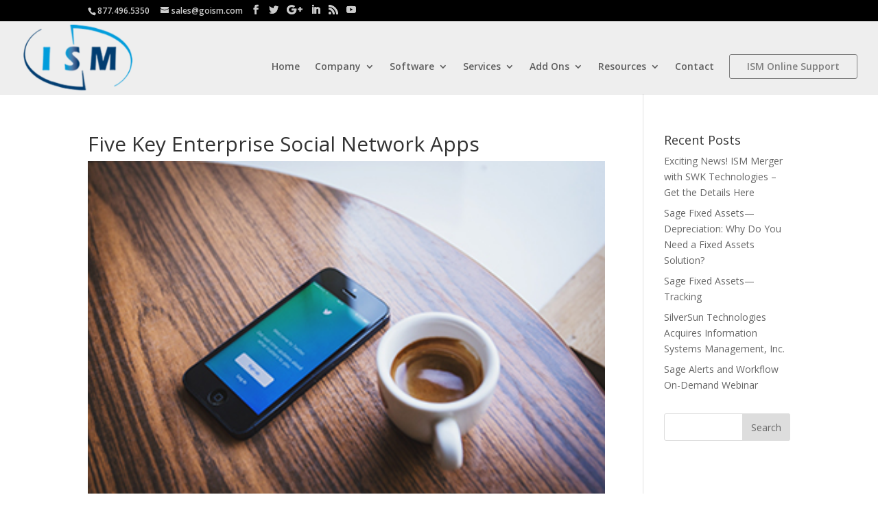

--- FILE ---
content_type: text/html; charset=UTF-8
request_url: https://goism.com/five-key-enterprise-social-network-apps/
body_size: 14315
content:
<!DOCTYPE html><html
lang="en-US"><head><meta
charset="UTF-8" /><meta
http-equiv="X-UA-Compatible" content="IE=edge"><link
rel="pingback" href="https://goism.com/xmlrpc.php" /> <script type="text/javascript">document.documentElement.className='js';</script> <script>var et_site_url='https://goism.com';var et_post_id='795';function et_core_page_resource_fallback(a,b){"undefined"===typeof b&&(b=a.sheet.cssRules&&0===a.sheet.cssRules.length);b&&(a.onerror=null,a.onload=null,a.href?a.href=et_site_url+"/?et_core_page_resource="+a.id+et_post_id:a.src&&(a.src=et_site_url+"/?et_core_page_resource="+a.id+et_post_id))}</script><meta
name='robots' content='index, follow, max-image-preview:large, max-snippet:-1, max-video-preview:-1' /><style>img:is([sizes="auto" i], [sizes^="auto," i]){contain-intrinsic-size:3000px 1500px}</style><title>Key Enterprise Social Network Apps</title><meta
name="description" content="Learn about Five Key Enterprise Social Network Apps. Discover how they have transformed the business landscape and bring opportunities." /><link
rel="canonical" href="https://goism.com/five-key-enterprise-social-network-apps/" /><meta
property="og:locale" content="en_US" /><meta
property="og:type" content="article" /><meta
property="og:title" content="Key Enterprise Social Network Apps" /><meta
property="og:description" content="Learn about Five Key Enterprise Social Network Apps. Discover how they have transformed the business landscape and bring opportunities." /><meta
property="og:url" content="https://goism.com/five-key-enterprise-social-network-apps/" /><meta
property="og:site_name" content="GoISM - Business Software Sized for Your Business" /><meta
property="article:publisher" content="https://www.facebook.com/GoISMerp/" /><meta
property="article:published_time" content="2015-07-07T19:22:37+00:00" /><meta
property="article:modified_time" content="2016-07-06T20:22:07+00:00" /><meta
property="og:image" content="https://goism.com/wp-content/uploads/2015/07/Key-Enterprise-Social-Network-Apps.jpg" /><meta
property="og:image:width" content="360" /><meta
property="og:image:height" content="240" /><meta
property="og:image:type" content="image/jpeg" /><meta
name="author" content="admin" /><meta
name="twitter:card" content="summary_large_image" /><meta
name="twitter:creator" content="@goism" /><meta
name="twitter:site" content="@goism" /><meta
name="twitter:label1" content="Written by" /><meta
name="twitter:data1" content="admin" /> <script type="application/ld+json" class="yoast-schema-graph">{"@context":"https://schema.org","@graph":[{"@type":"WebPage","@id":"https://goism.com/five-key-enterprise-social-network-apps/","url":"https://goism.com/five-key-enterprise-social-network-apps/","name":"Key Enterprise Social Network Apps","isPartOf":{"@id":"https://goism.com/#website"},"primaryImageOfPage":{"@id":"https://goism.com/five-key-enterprise-social-network-apps/#primaryimage"},"image":{"@id":"https://goism.com/five-key-enterprise-social-network-apps/#primaryimage"},"thumbnailUrl":"https://goism.com/wp-content/uploads/2015/07/Key-Enterprise-Social-Network-Apps.jpg","datePublished":"2015-07-07T19:22:37+00:00","dateModified":"2016-07-06T20:22:07+00:00","author":{"@id":"https://goism.com/#/schema/person/d4ea5275fe6cdb7fbd7d7f68ba3f7ebb"},"description":"Learn about Five Key Enterprise Social Network Apps. Discover how they have transformed the business landscape and bring opportunities.","breadcrumb":{"@id":"https://goism.com/five-key-enterprise-social-network-apps/#breadcrumb"},"inLanguage":"en-US","potentialAction":[{"@type":"ReadAction","target":["https://goism.com/five-key-enterprise-social-network-apps/"]}]},{"@type":"ImageObject","inLanguage":"en-US","@id":"https://goism.com/five-key-enterprise-social-network-apps/#primaryimage","url":"https://goism.com/wp-content/uploads/2015/07/Key-Enterprise-Social-Network-Apps.jpg","contentUrl":"https://goism.com/wp-content/uploads/2015/07/Key-Enterprise-Social-Network-Apps.jpg","width":360,"height":240,"caption":"Key Enterprise Social Network Apps"},{"@type":"BreadcrumbList","@id":"https://goism.com/five-key-enterprise-social-network-apps/#breadcrumb","itemListElement":[{"@type":"ListItem","position":1,"name":"Home","item":"https://goism.com/"},{"@type":"ListItem","position":2,"name":"Five Key Enterprise Social Network Apps"}]},{"@type":"WebSite","@id":"https://goism.com/#website","url":"https://goism.com/","name":"GoISM - Business Software Sized for Your Business","description":"Your Partner in Success","potentialAction":[{"@type":"SearchAction","target":{"@type":"EntryPoint","urlTemplate":"https://goism.com/?s={search_term_string}"},"query-input":"required name=search_term_string"}],"inLanguage":"en-US"},{"@type":"Person","@id":"https://goism.com/#/schema/person/d4ea5275fe6cdb7fbd7d7f68ba3f7ebb","name":"admin","image":{"@type":"ImageObject","inLanguage":"en-US","@id":"https://goism.com/#/schema/person/image/","url":"https://secure.gravatar.com/avatar/?s=96&r=pg","contentUrl":"https://secure.gravatar.com/avatar/?s=96&r=pg","caption":"admin"},"url":"https://goism.com/author/admin/"}]}</script> <link
rel='dns-prefetch' href='//platform-api.sharethis.com' /><link
rel='dns-prefetch' href='//fonts.googleapis.com' /><link
rel="alternate" type="application/rss+xml" title="GoISM - Business Software Sized for Your Business &raquo; Feed" href="https://goism.com/feed/" /><link
rel="alternate" type="application/rss+xml" title="GoISM - Business Software Sized for Your Business &raquo; Comments Feed" href="https://goism.com/comments/feed/" /><link
rel="alternate" type="text/calendar" title="GoISM - Business Software Sized for Your Business &raquo; iCal Feed" href="https://goism.com/events/?ical=1" /><link
rel="alternate" type="application/rss+xml" title="GoISM - Business Software Sized for Your Business &raquo; Five Key Enterprise Social Network Apps Comments Feed" href="https://goism.com/five-key-enterprise-social-network-apps/feed/" /> <script type="text/javascript">window._wpemojiSettings={"baseUrl":"https:\/\/s.w.org\/images\/core\/emoji\/16.0.1\/72x72\/","ext":".png","svgUrl":"https:\/\/s.w.org\/images\/core\/emoji\/16.0.1\/svg\/","svgExt":".svg","source":{"concatemoji":"https:\/\/goism.com\/wp-includes\/js\/wp-emoji-release.min.js?ver=6.8.3"}};
/*! This file is auto-generated */
!function(s,n){var o,i,e;function c(e){try{var t={supportTests:e,timestamp:(new Date).valueOf()};sessionStorage.setItem(o,JSON.stringify(t))}catch(e){}}function p(e,t,n){e.clearRect(0,0,e.canvas.width,e.canvas.height),e.fillText(t,0,0);var t=new Uint32Array(e.getImageData(0,0,e.canvas.width,e.canvas.height).data),a=(e.clearRect(0,0,e.canvas.width,e.canvas.height),e.fillText(n,0,0),new Uint32Array(e.getImageData(0,0,e.canvas.width,e.canvas.height).data));return t.every(function(e,t){return e===a[t]})}function u(e,t){e.clearRect(0,0,e.canvas.width,e.canvas.height),e.fillText(t,0,0);for(var n=e.getImageData(16,16,1,1),a=0;a<n.data.length;a++)if(0!==n.data[a])return!1;return!0}function f(e,t,n,a){switch(t){case"flag":return n(e,"\ud83c\udff3\ufe0f\u200d\u26a7\ufe0f","\ud83c\udff3\ufe0f\u200b\u26a7\ufe0f")?!1:!n(e,"\ud83c\udde8\ud83c\uddf6","\ud83c\udde8\u200b\ud83c\uddf6")&&!n(e,"\ud83c\udff4\udb40\udc67\udb40\udc62\udb40\udc65\udb40\udc6e\udb40\udc67\udb40\udc7f","\ud83c\udff4\u200b\udb40\udc67\u200b\udb40\udc62\u200b\udb40\udc65\u200b\udb40\udc6e\u200b\udb40\udc67\u200b\udb40\udc7f");case"emoji":return!a(e,"\ud83e\udedf")}return!1}function g(e,t,n,a){var r="undefined"!=typeof WorkerGlobalScope&&self instanceof WorkerGlobalScope?new OffscreenCanvas(300,150):s.createElement("canvas"),o=r.getContext("2d",{willReadFrequently:!0}),i=(o.textBaseline="top",o.font="600 32px Arial",{});return e.forEach(function(e){i[e]=t(o,e,n,a)}),i}function t(e){var t=s.createElement("script");t.src=e,t.defer=!0,s.head.appendChild(t)}"undefined"!=typeof Promise&&(o="wpEmojiSettingsSupports",i=["flag","emoji"],n.supports={everything:!0,everythingExceptFlag:!0},e=new Promise(function(e){s.addEventListener("DOMContentLoaded",e,{once:!0})}),new Promise(function(t){var n=function(){try{var e=JSON.parse(sessionStorage.getItem(o));if("object"==typeof e&&"number"==typeof e.timestamp&&(new Date).valueOf()<e.timestamp+604800&&"object"==typeof e.supportTests)return e.supportTests}catch(e){}return null}();if(!n){if("undefined"!=typeof Worker&&"undefined"!=typeof OffscreenCanvas&&"undefined"!=typeof URL&&URL.createObjectURL&&"undefined"!=typeof Blob)try{var e="postMessage("+g.toString()+"("+[JSON.stringify(i),f.toString(),p.toString(),u.toString()].join(",")+"));",a=new Blob([e],{type:"text/javascript"}),r=new Worker(URL.createObjectURL(a),{name:"wpTestEmojiSupports"});return void(r.onmessage=function(e){c(n=e.data),r.terminate(),t(n)})}catch(e){}c(n=g(i,f,p,u))}t(n)}).then(function(e){for(var t in e)n.supports[t]=e[t],n.supports.everything=n.supports.everything&&n.supports[t],"flag"!==t&&(n.supports.everythingExceptFlag=n.supports.everythingExceptFlag&&n.supports[t]);n.supports.everythingExceptFlag=n.supports.everythingExceptFlag&&!n.supports.flag,n.DOMReady=!1,n.readyCallback=function(){n.DOMReady=!0}}).then(function(){return e}).then(function(){var e;n.supports.everything||(n.readyCallback(),(e=n.source||{}).concatemoji?t(e.concatemoji):e.wpemoji&&e.twemoji&&(t(e.twemoji),t(e.wpemoji)))}))}((window,document),window._wpemojiSettings);</script> <meta
content="Divi-child v.1.0.0" name="generator"/><style id='wp-emoji-styles-inline-css' type='text/css'>img.wp-smiley,img.emoji{display:inline !important;border:none !important;box-shadow:none !important;height:1em !important;width:1em !important;margin:0
0.07em !important;vertical-align:-0.1em !important;background:none !important;padding:0
!important}</style><link
rel='stylesheet' id='wp-block-library-css' href='https://goism.com/wp-includes/css/dist/block-library/style.min.css?ver=6.8.3' type='text/css' media='all' /><style id='classic-theme-styles-inline-css' type='text/css'>
/*! This file is auto-generated */
.wp-block-button__link{color:#fff;background-color:#32373c;border-radius:9999px;box-shadow:none;text-decoration:none;padding:calc(.667em + 2px) calc(1.333em+2px);font-size:1.125em}.wp-block-file__button{background:#32373c;color:#fff;text-decoration:none}</style><style id='global-styles-inline-css' type='text/css'>:root{--wp--preset--aspect-ratio--square:1;--wp--preset--aspect-ratio--4-3:4/3;--wp--preset--aspect-ratio--3-4:3/4;--wp--preset--aspect-ratio--3-2:3/2;--wp--preset--aspect-ratio--2-3:2/3;--wp--preset--aspect-ratio--16-9:16/9;--wp--preset--aspect-ratio--9-16:9/16;--wp--preset--color--black:#000;--wp--preset--color--cyan-bluish-gray:#abb8c3;--wp--preset--color--white:#fff;--wp--preset--color--pale-pink:#f78da7;--wp--preset--color--vivid-red:#cf2e2e;--wp--preset--color--luminous-vivid-orange:#ff6900;--wp--preset--color--luminous-vivid-amber:#fcb900;--wp--preset--color--light-green-cyan:#7bdcb5;--wp--preset--color--vivid-green-cyan:#00d084;--wp--preset--color--pale-cyan-blue:#8ed1fc;--wp--preset--color--vivid-cyan-blue:#0693e3;--wp--preset--color--vivid-purple:#9b51e0;--wp--preset--gradient--vivid-cyan-blue-to-vivid-purple:linear-gradient(135deg,rgba(6,147,227,1) 0%,rgb(155,81,224) 100%);--wp--preset--gradient--light-green-cyan-to-vivid-green-cyan:linear-gradient(135deg,rgb(122,220,180) 0%,rgb(0,208,130) 100%);--wp--preset--gradient--luminous-vivid-amber-to-luminous-vivid-orange:linear-gradient(135deg,rgba(252,185,0,1) 0%,rgba(255,105,0,1) 100%);--wp--preset--gradient--luminous-vivid-orange-to-vivid-red:linear-gradient(135deg,rgba(255,105,0,1) 0%,rgb(207,46,46) 100%);--wp--preset--gradient--very-light-gray-to-cyan-bluish-gray:linear-gradient(135deg,rgb(238,238,238) 0%,rgb(169,184,195) 100%);--wp--preset--gradient--cool-to-warm-spectrum:linear-gradient(135deg,rgb(74,234,220) 0%,rgb(151,120,209) 20%,rgb(207,42,186) 40%,rgb(238,44,130) 60%,rgb(251,105,98) 80%,rgb(254,248,76) 100%);--wp--preset--gradient--blush-light-purple:linear-gradient(135deg,rgb(255,206,236) 0%,rgb(152,150,240) 100%);--wp--preset--gradient--blush-bordeaux:linear-gradient(135deg,rgb(254,205,165) 0%,rgb(254,45,45) 50%,rgb(107,0,62) 100%);--wp--preset--gradient--luminous-dusk:linear-gradient(135deg,rgb(255,203,112) 0%,rgb(199,81,192) 50%,rgb(65,88,208) 100%);--wp--preset--gradient--pale-ocean:linear-gradient(135deg,rgb(255,245,203) 0%,rgb(182,227,212) 50%,rgb(51,167,181) 100%);--wp--preset--gradient--electric-grass:linear-gradient(135deg,rgb(202,248,128) 0%,rgb(113,206,126) 100%);--wp--preset--gradient--midnight:linear-gradient(135deg,rgb(2,3,129) 0%,rgb(40,116,252) 100%);--wp--preset--font-size--small:13px;--wp--preset--font-size--medium:20px;--wp--preset--font-size--large:36px;--wp--preset--font-size--x-large:42px;--wp--preset--spacing--20:0.44rem;--wp--preset--spacing--30:0.67rem;--wp--preset--spacing--40:1rem;--wp--preset--spacing--50:1.5rem;--wp--preset--spacing--60:2.25rem;--wp--preset--spacing--70:3.38rem;--wp--preset--spacing--80:5.06rem;--wp--preset--shadow--natural:6px 6px 9px rgba(0, 0, 0, 0.2);--wp--preset--shadow--deep:12px 12px 50px rgba(0, 0, 0, 0.4);--wp--preset--shadow--sharp:6px 6px 0px rgba(0, 0, 0, 0.2);--wp--preset--shadow--outlined:6px 6px 0px -3px rgba(255, 255, 255, 1), 6px 6px rgba(0, 0, 0, 1);--wp--preset--shadow--crisp:6px 6px 0px rgba(0,0,0,1)}:where(.is-layout-flex){gap:0.5em}:where(.is-layout-grid){gap:0.5em}body .is-layout-flex{display:flex}.is-layout-flex{flex-wrap:wrap;align-items:center}.is-layout-flex>:is(*,div){margin:0}body .is-layout-grid{display:grid}.is-layout-grid>:is(*,div){margin:0}:where(.wp-block-columns.is-layout-flex){gap:2em}:where(.wp-block-columns.is-layout-grid){gap:2em}:where(.wp-block-post-template.is-layout-flex){gap:1.25em}:where(.wp-block-post-template.is-layout-grid){gap:1.25em}.has-black-color{color:var(--wp--preset--color--black) !important}.has-cyan-bluish-gray-color{color:var(--wp--preset--color--cyan-bluish-gray) !important}.has-white-color{color:var(--wp--preset--color--white) !important}.has-pale-pink-color{color:var(--wp--preset--color--pale-pink) !important}.has-vivid-red-color{color:var(--wp--preset--color--vivid-red) !important}.has-luminous-vivid-orange-color{color:var(--wp--preset--color--luminous-vivid-orange) !important}.has-luminous-vivid-amber-color{color:var(--wp--preset--color--luminous-vivid-amber) !important}.has-light-green-cyan-color{color:var(--wp--preset--color--light-green-cyan) !important}.has-vivid-green-cyan-color{color:var(--wp--preset--color--vivid-green-cyan) !important}.has-pale-cyan-blue-color{color:var(--wp--preset--color--pale-cyan-blue) !important}.has-vivid-cyan-blue-color{color:var(--wp--preset--color--vivid-cyan-blue) !important}.has-vivid-purple-color{color:var(--wp--preset--color--vivid-purple) !important}.has-black-background-color{background-color:var(--wp--preset--color--black) !important}.has-cyan-bluish-gray-background-color{background-color:var(--wp--preset--color--cyan-bluish-gray) !important}.has-white-background-color{background-color:var(--wp--preset--color--white) !important}.has-pale-pink-background-color{background-color:var(--wp--preset--color--pale-pink) !important}.has-vivid-red-background-color{background-color:var(--wp--preset--color--vivid-red) !important}.has-luminous-vivid-orange-background-color{background-color:var(--wp--preset--color--luminous-vivid-orange) !important}.has-luminous-vivid-amber-background-color{background-color:var(--wp--preset--color--luminous-vivid-amber) !important}.has-light-green-cyan-background-color{background-color:var(--wp--preset--color--light-green-cyan) !important}.has-vivid-green-cyan-background-color{background-color:var(--wp--preset--color--vivid-green-cyan) !important}.has-pale-cyan-blue-background-color{background-color:var(--wp--preset--color--pale-cyan-blue) !important}.has-vivid-cyan-blue-background-color{background-color:var(--wp--preset--color--vivid-cyan-blue) !important}.has-vivid-purple-background-color{background-color:var(--wp--preset--color--vivid-purple) !important}.has-black-border-color{border-color:var(--wp--preset--color--black) !important}.has-cyan-bluish-gray-border-color{border-color:var(--wp--preset--color--cyan-bluish-gray) !important}.has-white-border-color{border-color:var(--wp--preset--color--white) !important}.has-pale-pink-border-color{border-color:var(--wp--preset--color--pale-pink) !important}.has-vivid-red-border-color{border-color:var(--wp--preset--color--vivid-red) !important}.has-luminous-vivid-orange-border-color{border-color:var(--wp--preset--color--luminous-vivid-orange) !important}.has-luminous-vivid-amber-border-color{border-color:var(--wp--preset--color--luminous-vivid-amber) !important}.has-light-green-cyan-border-color{border-color:var(--wp--preset--color--light-green-cyan) !important}.has-vivid-green-cyan-border-color{border-color:var(--wp--preset--color--vivid-green-cyan) !important}.has-pale-cyan-blue-border-color{border-color:var(--wp--preset--color--pale-cyan-blue) !important}.has-vivid-cyan-blue-border-color{border-color:var(--wp--preset--color--vivid-cyan-blue) !important}.has-vivid-purple-border-color{border-color:var(--wp--preset--color--vivid-purple) !important}.has-vivid-cyan-blue-to-vivid-purple-gradient-background{background:var(--wp--preset--gradient--vivid-cyan-blue-to-vivid-purple) !important}.has-light-green-cyan-to-vivid-green-cyan-gradient-background{background:var(--wp--preset--gradient--light-green-cyan-to-vivid-green-cyan) !important}.has-luminous-vivid-amber-to-luminous-vivid-orange-gradient-background{background:var(--wp--preset--gradient--luminous-vivid-amber-to-luminous-vivid-orange) !important}.has-luminous-vivid-orange-to-vivid-red-gradient-background{background:var(--wp--preset--gradient--luminous-vivid-orange-to-vivid-red) !important}.has-very-light-gray-to-cyan-bluish-gray-gradient-background{background:var(--wp--preset--gradient--very-light-gray-to-cyan-bluish-gray) !important}.has-cool-to-warm-spectrum-gradient-background{background:var(--wp--preset--gradient--cool-to-warm-spectrum) !important}.has-blush-light-purple-gradient-background{background:var(--wp--preset--gradient--blush-light-purple) !important}.has-blush-bordeaux-gradient-background{background:var(--wp--preset--gradient--blush-bordeaux) !important}.has-luminous-dusk-gradient-background{background:var(--wp--preset--gradient--luminous-dusk) !important}.has-pale-ocean-gradient-background{background:var(--wp--preset--gradient--pale-ocean) !important}.has-electric-grass-gradient-background{background:var(--wp--preset--gradient--electric-grass) !important}.has-midnight-gradient-background{background:var(--wp--preset--gradient--midnight) !important}.has-small-font-size{font-size:var(--wp--preset--font-size--small) !important}.has-medium-font-size{font-size:var(--wp--preset--font-size--medium) !important}.has-large-font-size{font-size:var(--wp--preset--font-size--large) !important}.has-x-large-font-size{font-size:var(--wp--preset--font-size--x-large) !important}:where(.wp-block-post-template.is-layout-flex){gap:1.25em}:where(.wp-block-post-template.is-layout-grid){gap:1.25em}:where(.wp-block-columns.is-layout-flex){gap:2em}:where(.wp-block-columns.is-layout-grid){gap:2em}:root :where(.wp-block-pullquote){font-size:1.5em;line-height:1.6}</style><link
rel='stylesheet' id='ctf_styles-css' href='https://goism.com/wp-content/plugins/custom-twitter-feeds/css/ctf-styles.min.css?ver=2.0.7' type='text/css' media='all' /><link
rel='stylesheet' id='parent-style-css' href='https://goism.com/wp-content/themes/Divi/style.css?ver=6.8.3' type='text/css' media='all' /><link
rel='stylesheet' id='child-style-css' href='https://goism.com/wp-content/themes/Divi-child/style.css?ver=1.0.0' type='text/css' media='all' /><link
rel='stylesheet' id='divi-fonts-css' href='https://fonts.googleapis.com/css?family=Open+Sans:300italic,400italic,600italic,700italic,800italic,400,300,600,700,800&#038;subset=latin,latin-ext' type='text/css' media='all' /><link
rel='stylesheet' id='divi-style-css' href='https://goism.com/wp-content/themes/Divi-child/style.css?ver=4.0.3' type='text/css' media='all' /><link
rel='stylesheet' id='dashicons-css' href='https://goism.com/wp-includes/css/dashicons.min.css?ver=6.8.3' type='text/css' media='all' /> <script type="text/javascript" src="https://goism.com/wp-includes/js/jquery/jquery.min.js?ver=3.7.1" id="jquery-core-js"></script> <script type="text/javascript" src="https://goism.com/wp-includes/js/jquery/jquery-migrate.min.js?ver=3.4.1" id="jquery-migrate-js"></script> <script type="text/javascript" src="//platform-api.sharethis.com/js/sharethis.js#source=googleanalytics-wordpress#product=ga&amp;property=609bcc33700a9f0012979c33" id="googleanalytics-platform-sharethis-js"></script> <link
rel="https://api.w.org/" href="https://goism.com/wp-json/" /><link
rel="alternate" title="JSON" type="application/json" href="https://goism.com/wp-json/wp/v2/posts/795" /><link
rel="EditURI" type="application/rsd+xml" title="RSD" href="https://goism.com/xmlrpc.php?rsd" /><link
rel='shortlink' href='https://goism.com/?p=795' /><link
rel="alternate" title="oEmbed (JSON)" type="application/json+oembed" href="https://goism.com/wp-json/oembed/1.0/embed?url=https%3A%2F%2Fgoism.com%2Ffive-key-enterprise-social-network-apps%2F" /><link
rel="alternate" title="oEmbed (XML)" type="text/xml+oembed" href="https://goism.com/wp-json/oembed/1.0/embed?url=https%3A%2F%2Fgoism.com%2Ffive-key-enterprise-social-network-apps%2F&#038;format=xml" /><meta
name="tec-api-version" content="v1"><meta
name="tec-api-origin" content="https://goism.com"><link
rel="alternate" href="https://goism.com/wp-json/tribe/events/v1/" /><meta
name="viewport" content="width=device-width, initial-scale=1.0, maximum-scale=1.0, user-scalable=0" /><meta
name="msvalidate.01" content="B499123853792494E82DCBE89E796F52"> <script>jQuery(function($){$('.et_pb_slide_description > .et_pb_slide_content:first-child').each(function(){if($.trim($(this).text())==''&&$(this).children().length==0){$(this).hide();}});});</script> <script>jQuery(function($){$(".et_pb_more_button").wrap('<div class="et_pb_more_button_wrap"></div>');});</script> <a
href="http://www.mindmatrix.net" title="Marketing Automation" onclick="window.open(this.href);return(false);"><script type='text/javascript' src='https://datto-content.amp.vg/track/uh23r8vzrm0a/payload.js' async></script></a><link
rel="icon" href="https://goism.com/wp-content/uploads/2016/01/cropped-ISM-logo-512px-32x32.png" sizes="32x32" /><link
rel="icon" href="https://goism.com/wp-content/uploads/2016/01/cropped-ISM-logo-512px-192x192.png" sizes="192x192" /><link
rel="apple-touch-icon" href="https://goism.com/wp-content/uploads/2016/01/cropped-ISM-logo-512px-180x180.png" /><meta
name="msapplication-TileImage" content="https://goism.com/wp-content/uploads/2016/01/cropped-ISM-logo-512px-270x270.png" /><link
rel="stylesheet" id="et-divi-customizer-global-cached-inline-styles" href="https://goism.com/wp-content/cache/et/global/et-divi-customizer-global-176692177203.min.css" onerror="et_core_page_resource_fallback(this, true)" onload="et_core_page_resource_fallback(this)" /> <script type='text/javascript' src='https://goism.com/wp-content/plugins/wp-spamshield/js/jscripts.php'></script> </head><body data-rsssl=1
class="wp-singular post-template-default single single-post postid-795 single-format-standard wp-theme-Divi wp-child-theme-Divi-child tribe-no-js page-template-divi-child et_pb_button_helper_class et_fullwidth_nav et_fixed_nav et_show_nav et_secondary_nav_enabled et_secondary_nav_two_panels et_primary_nav_dropdown_animation_fade et_secondary_nav_dropdown_animation_fade et_header_style_left et_pb_footer_columns3 et_cover_background et_pb_gutter osx et_pb_gutters3 et_right_sidebar et_divi_theme et-db et_minified_js et_minified_css"><div
id="page-container"><div
id="top-header"><div
class="container clearfix"><div
id="et-info">
<span
id="et-info-phone">877.496.5350</span>
<a
href="mailto:sales@goism.com"><span
id="et-info-email">sales@goism.com</span></a><ul
class="et-social-icons"><li
class="et-social-icon et-social-facebook">
<a
href="https://www.facebook.com/GoISMerp/" class="icon">
<span>Facebook</span>
</a></li><li
class="et-social-icon et-social-twitter">
<a
href="https://twitter.com/#!/goism" class="icon">
<span>Twitter</span>
</a></li><li
class="et-social-icon et-social-google-plus">
<a
href="https://plus.google.com/b/114623744556174206300/114623744556174206300/about" class="icon">
<span>Google</span>
</a></li><li
class="et-social-icon et-social-linkedin">
<a
href="http://www.linkedin.com/company/59536?trk=tyah" class="icon">
<span>LinkedIn</span>
</a></li><li
class="et-social-icon et-social-rss">
<a
href="http://feeds.feedburner.com/goism/HIGz" class="icon">
<span>RSS</span>
</a></li><li
class="et-social-icon et-social-youtube">
<a
href="http://www.youtube.com/user/InfoSystemsMgnt" class="icon">
<span>LinkedIn</span>
</a></li></ul></div><div
id="et-secondary-menu"><div
class="et_duplicate_social_icons"><ul
class="et-social-icons"><li
class="et-social-icon et-social-facebook">
<a
href="https://www.facebook.com/GoISMerp/" class="icon">
<span>Facebook</span>
</a></li><li
class="et-social-icon et-social-twitter">
<a
href="https://twitter.com/#!/goism" class="icon">
<span>Twitter</span>
</a></li><li
class="et-social-icon et-social-google-plus">
<a
href="https://plus.google.com/b/114623744556174206300/114623744556174206300/about" class="icon">
<span>Google</span>
</a></li><li
class="et-social-icon et-social-linkedin">
<a
href="http://www.linkedin.com/company/59536?trk=tyah" class="icon">
<span>LinkedIn</span>
</a></li><li
class="et-social-icon et-social-rss">
<a
href="http://feeds.feedburner.com/goism/HIGz" class="icon">
<span>RSS</span>
</a></li><li
class="et-social-icon et-social-youtube">
<a
href="http://www.youtube.com/user/InfoSystemsMgnt" class="icon">
<span>LinkedIn</span>
</a></li></ul></div></div></div></div>
<header
id="main-header" data-height-onload="66"><div
class="container clearfix et_menu_container"><div
class="logo_container">
<span
class="logo_helper"></span>
<a
href="https://goism.com/">
<img
src="/wp-content/uploads/2016/01/ISM-logo.png" alt="GoISM - Business Software Sized for Your Business" id="logo" data-height-percentage="90" />
</a></div><div
id="et-top-navigation" data-height="66" data-fixed-height="40">
<nav
id="top-menu-nav"><ul
id="top-menu" class="nav"><li
id="menu-item-46" class="menu-item menu-item-type-post_type menu-item-object-page menu-item-home menu-item-46"><a
href="https://goism.com/" title="GoISM &#8211; ERP, CRM, HRMS, BI and Business Software">Home</a></li><li
id="menu-item-113" class="menu-item menu-item-type-post_type menu-item-object-page menu-item-has-children menu-item-113"><a
href="https://goism.com/company/" title="ERP CRM HRMS Business Software Company">Company</a><ul
class="sub-menu"><li
id="menu-item-114" class="menu-item menu-item-type-post_type menu-item-object-page menu-item-114"><a
href="https://goism.com/company/" title="About ERP CRM HRMS BI Business Software Company">About ISM</a></li><li
id="menu-item-346" class="menu-item menu-item-type-post_type menu-item-object-page menu-item-346"><a
href="https://goism.com/awards/" title="Award Winning ERP CRM HRMS Reseller">Recognition</a></li><li
id="menu-item-354" class="menu-item menu-item-type-post_type menu-item-object-page menu-item-354"><a
href="https://goism.com/affiliations/" title="ASBA ITA SLAAA Affiliated Business Software Reseller">Affiliations</a></li><li
id="menu-item-357" class="menu-item menu-item-type-post_type menu-item-object-page menu-item-357"><a
href="https://goism.com/join/" title="Employment Opportunities and Open Positions">Join Us</a></li></ul></li><li
id="menu-item-177" class="menu-item menu-item-type-post_type menu-item-object-page menu-item-has-children menu-item-177"><a
href="https://goism.com/software/" title="ERP, CRM and Hosting Software">Software</a><ul
class="sub-menu"><li
id="menu-item-179" class="menu-item menu-item-type-post_type menu-item-object-page menu-item-179"><a
href="https://goism.com/software/" title="Business Software Solutions">Software Solutions</a></li><li
id="menu-item-1095" class="menu-item menu-item-type-post_type menu-item-object-page menu-item-has-children menu-item-1095"><a
href="https://goism.com/erp-software-solutions/" title="Sage ERP X3, Acumatica, Sage 100 ERP">ERP Software</a><ul
class="sub-menu"><li
id="menu-item-1119" class="menu-item menu-item-type-post_type menu-item-object-page menu-item-1119"><a
href="https://goism.com/acumatica/" title="Acumatica Cloud ERP">Acumatica ERP</a></li><li
id="menu-item-1939" class="menu-item menu-item-type-post_type menu-item-object-page menu-item-1939"><a
href="https://goism.com/quickbooks/">QuickBooks</a></li><li
id="menu-item-1118" class="menu-item menu-item-type-post_type menu-item-object-page menu-item-has-children menu-item-1118"><a
href="https://goism.com/sage-100/" title="Sage 100">Sage 100 ERP</a><ul
class="sub-menu"><li
id="menu-item-2432" class="menu-item menu-item-type-post_type menu-item-object-page menu-item-2432"><a
href="https://goism.com/sage-100-extended-solutions/">Sage 100 Extended Solutions and Enhancements</a></li></ul></li><li
id="menu-item-2597" class="menu-item menu-item-type-post_type menu-item-object-page menu-item-2597"><a
href="https://goism.com/sage-500-erp/">Sage 500 ERP</a></li><li
id="menu-item-1117" class="menu-item menu-item-type-post_type menu-item-object-page menu-item-1117"><a
href="https://goism.com/sage-x3/">Sage X3</a></li></ul></li><li
id="menu-item-1094" class="menu-item menu-item-type-post_type menu-item-object-page menu-item-has-children menu-item-1094"><a
href="https://goism.com/crm-software-solutions/" title="Sage CRM">CRM Software</a><ul
class="sub-menu"><li
id="menu-item-1337" class="menu-item menu-item-type-post_type menu-item-object-page menu-item-1337"><a
href="https://goism.com/microsoft-dynamics-crm/">Microsoft Dynamics CRM</a></li><li
id="menu-item-1116" class="menu-item menu-item-type-post_type menu-item-object-page menu-item-1116"><a
href="https://goism.com/sage-crm-3/">Sage CRM</a></li></ul></li><li
id="menu-item-2572" class="menu-item menu-item-type-post_type menu-item-object-page menu-item-2572"><a
href="https://goism.com/sage-hrms/" title="Sage HRMS">HRMS Software</a></li><li
id="menu-item-224" class="menu-item menu-item-type-post_type menu-item-object-page menu-item-has-children menu-item-224"><a
href="https://goism.com/industry-software-solutions/" title="Industry Software Solutions for CRM, ERP and HRMS">Industry Software Solutions</a><ul
class="sub-menu"><li
id="menu-item-1234" class="menu-item menu-item-type-post_type menu-item-object-page menu-item-1234"><a
href="https://goism.com/consumer-goods/">Consumer Goods</a></li><li
id="menu-item-1239" class="menu-item menu-item-type-post_type menu-item-object-page menu-item-1239"><a
href="https://goism.com/distribution-industry/">Distribution Industry</a></li><li
id="menu-item-1233" class="menu-item menu-item-type-post_type menu-item-object-page menu-item-1233"><a
href="https://goism.com/energy-industry/">Energy Industry</a></li><li
id="menu-item-1232" class="menu-item menu-item-type-post_type menu-item-object-page menu-item-1232"><a
href="https://goism.com/entertainment-hospitality-businesses/" title="Entertainment Hospitality Businesses">Entertainment and Hospitality</a></li><li
id="menu-item-1240" class="menu-item menu-item-type-post_type menu-item-object-page menu-item-1240"><a
href="https://goism.com/finance-industry/">Finance Industry</a></li><li
id="menu-item-1231" class="menu-item menu-item-type-post_type menu-item-object-page menu-item-1231"><a
href="https://goism.com/food-beverage-industry/">Food Beverage Industry</a></li><li
id="menu-item-1236" class="menu-item menu-item-type-post_type menu-item-object-page menu-item-1236"><a
href="https://goism.com/hard-goods-industry/">Hard Goods Industry</a></li><li
id="menu-item-1238" class="menu-item menu-item-type-post_type menu-item-object-page menu-item-1238"><a
href="https://goism.com/industrial/">Industrial</a></li><li
id="menu-item-1237" class="menu-item menu-item-type-post_type menu-item-object-page menu-item-1237"><a
href="https://goism.com/life-sciences-industry/">Life Sciences Industry</a></li><li
id="menu-item-1235" class="menu-item menu-item-type-post_type menu-item-object-page menu-item-1235"><a
href="https://goism.com/process-manufacturing-industry/">Process Manufacturing Industry</a></li></ul></li></ul></li><li
id="menu-item-360" class="menu-item menu-item-type-post_type menu-item-object-page menu-item-has-children menu-item-360"><a
href="https://goism.com/services/" title="Services for ERP CRM HRMS Business Software">Services</a><ul
class="sub-menu"><li
id="menu-item-361" class="menu-item menu-item-type-post_type menu-item-object-page menu-item-361"><a
href="https://goism.com/services/" title="Services for ERP CRM HRMS Business Software">Services from ISM</a></li><li
id="menu-item-3177" class="menu-item menu-item-type-post_type menu-item-object-page menu-item-has-children menu-item-3177"><a
href="https://goism.com/business-continuity-data-protection/">Business Continuity and Data Protection</a><ul
class="sub-menu"><li
id="menu-item-3178" class="menu-item menu-item-type-post_type menu-item-object-page menu-item-3178"><a
href="https://goism.com/datto-drive/">Datto Drive</a></li></ul></li><li
id="menu-item-362" class="menu-item menu-item-type-post_type menu-item-object-page menu-item-362"><a
href="https://goism.com/custom-reports/" title="Custom Reports for ERP CRM HRMS Business Software">Custom Reports</a></li><li
id="menu-item-2467" class="menu-item menu-item-type-custom menu-item-object-custom menu-item-has-children menu-item-2467"><a
href="http://nellnube.com">Hosting</a><ul
class="sub-menu"><li
id="menu-item-2468" class="menu-item menu-item-type-custom menu-item-object-custom menu-item-2468"><a
href="http://nellnube.com/cloud-hosting-packages/">Hosting Plans</a></li><li
id="menu-item-2469" class="menu-item menu-item-type-custom menu-item-object-custom menu-item-2469"><a
href="http://nellnube.com/cloud-hosting-service-level-agreement/">Service Level Agreements</a></li><li
id="menu-item-2470" class="menu-item menu-item-type-custom menu-item-object-custom menu-item-2470"><a
href="http://nellnube.com/hosting-support/">Hosting Support</a></li></ul></li><li
id="menu-item-363" class="menu-item menu-item-type-post_type menu-item-object-page menu-item-363"><a
href="https://goism.com/implementation/" title="Implementation of ERP CRM HRMS Business Software">Implementation</a></li><li
id="menu-item-364" class="menu-item menu-item-type-post_type menu-item-object-page menu-item-364"><a
href="https://goism.com/process-analysis/" title="Business Process Analysis">Process Analysis</a></li><li
id="menu-item-366" class="menu-item menu-item-type-post_type menu-item-object-page menu-item-has-children menu-item-366"><a
href="https://goism.com/custom-programming/" title="Custom Programming for ERP CRM HRMS Software">Custom Programming</a><ul
class="sub-menu"><li
id="menu-item-1516" class="menu-item menu-item-type-post_type menu-item-object-page menu-item-1516"><a
href="https://goism.com/sage-100-extended-solutions/" title="Sage 100 Extended Solutions">Enhancements and Extended Solutions for Sage 100</a></li></ul></li></ul></li><li
id="menu-item-304" class="menu-item menu-item-type-post_type menu-item-object-page menu-item-has-children menu-item-304"><a
href="https://goism.com/add-ons/" title="Enhancements for ERP CRM BI Shipping Document Management">Add Ons</a><ul
class="sub-menu"><li
id="menu-item-305" class="menu-item menu-item-type-post_type menu-item-object-page menu-item-305"><a
href="https://goism.com/add-ons/" title="Enhancements for ERP CRM BI Shipping Document Management">Add Ons</a></li><li
id="menu-item-205" class="menu-item menu-item-type-post_type menu-item-object-page menu-item-has-children menu-item-205"><a
href="https://goism.com/add-ons-for-erp/" title="Add-On Enhancements for ERP">ERP</a><ul
class="sub-menu"><li
id="menu-item-1271" class="menu-item menu-item-type-post_type menu-item-object-page menu-item-1271"><a
href="https://goism.com/avalara/">Avalara</a></li><li
id="menu-item-1272" class="menu-item menu-item-type-post_type menu-item-object-page menu-item-1272"><a
href="https://goism.com/bly-mobile/">bly Mobile</a></li><li
id="menu-item-1273" class="menu-item menu-item-type-post_type menu-item-object-page menu-item-1273"><a
href="https://goism.com/custom-reports/">Custom Reports</a></li><li
id="menu-item-1286" class="menu-item menu-item-type-post_type menu-item-object-page menu-item-1286"><a
href="https://goism.com/fusion-pos-acumatica-sage-100/" title="FusionPOS for Acumatica and Sage 100">FusionPOS</a></li><li
id="menu-item-1274" class="menu-item menu-item-type-post_type menu-item-object-page menu-item-1274"><a
href="https://goism.com/jobops/">JobOps</a></li><li
id="menu-item-1285" class="menu-item menu-item-type-post_type menu-item-object-page menu-item-1285"><a
href="https://goism.com/?page_id=1264" title="Lightspeed POS for Acumatica and Sage 100">Lightspeed POS</a></li><li
id="menu-item-1275" class="menu-item menu-item-type-post_type menu-item-object-page menu-item-1275"><a
href="https://goism.com/mapadoc/">MAPADOC</a></li><li
id="menu-item-1324" class="menu-item menu-item-type-post_type menu-item-object-page menu-item-1324"><a
href="https://goism.com/magento-ecommerce-sage-100-erp-acumatica/" title="Magento eCommerce for Sage 100 ERP and Acumatica">Magento</a></li><li
id="menu-item-1722" class="menu-item menu-item-type-post_type menu-item-object-page menu-item-1722"><a
href="https://goism.com/sage-fixed-assets-fas/" title="Sage Fixed Assets FAS">Sage Fixed Assets</a></li><li
id="menu-item-1276" class="menu-item menu-item-type-post_type menu-item-object-page menu-item-1276"><a
href="https://goism.com/sage-inventory-advisor/">Sage Inventory Advisor</a></li><li
id="menu-item-1277" class="menu-item menu-item-type-post_type menu-item-object-page menu-item-1277"><a
href="https://goism.com/sage-payment-solutions/">Sage Payment Solutions</a></li><li
id="menu-item-1278" class="menu-item menu-item-type-post_type menu-item-object-page menu-item-1278"><a
href="https://goism.com/scanforce/">ScanForce</a></li><li
id="menu-item-1282" class="menu-item menu-item-type-post_type menu-item-object-page menu-item-1282"><a
href="https://goism.com/shipping-link/">Shipping Link</a></li><li
id="menu-item-1323" class="menu-item menu-item-type-post_type menu-item-object-page menu-item-1323"><a
href="https://goism.com/shopify-ecommerce-sage-100-erp-acumatica/" title="Shopify eCommerce for Sage 100 ERP and Acumatica">Shopify</a></li><li
id="menu-item-1279" class="menu-item menu-item-type-post_type menu-item-object-page menu-item-1279"><a
href="https://goism.com/taskcentre/">TaskCentre</a></li><li
id="menu-item-1283" class="menu-item menu-item-type-post_type menu-item-object-page menu-item-1283"><a
href="https://goism.com/timesheet/" title="TimeSheets for Sage 500 ERP">TimeSheets</a></li><li
id="menu-item-1280" class="menu-item menu-item-type-post_type menu-item-object-page menu-item-1280"><a
href="https://goism.com/valogix/">Valogix</a></li><li
id="menu-item-1399" class="menu-item menu-item-type-post_type menu-item-object-page menu-item-1399"><a
href="https://goism.com/vault-payment-integration/" title="Vault Seamless Payment Integration for Sage 100 300 500 Quickbooks">Vault Payment Solutions</a></li><li
id="menu-item-1281" class="menu-item menu-item-type-post_type menu-item-object-page menu-item-1281"><a
href="https://goism.com/z-find/">z.Find</a></li></ul></li><li
id="menu-item-221" class="menu-item menu-item-type-post_type menu-item-object-page menu-item-has-children menu-item-221"><a
href="https://goism.com/add-ons-for-crm/" title="Add-On Enhancements for CRM">CRM</a><ul
class="sub-menu"><li
id="menu-item-1287" class="menu-item menu-item-type-post_type menu-item-object-page menu-item-1287"><a
href="https://goism.com/avalara/">Avalara</a></li><li
id="menu-item-1288" class="menu-item menu-item-type-post_type menu-item-object-page menu-item-1288"><a
href="https://goism.com/microsoft-lync/">Microsoft Lync</a></li><li
id="menu-item-1289" class="menu-item menu-item-type-post_type menu-item-object-page menu-item-1289"><a
href="https://goism.com/salesfusion-360/" title="SalesFusion 360">SalesFusion</a></li><li
id="menu-item-1290" class="menu-item menu-item-type-post_type menu-item-object-page menu-item-1290"><a
href="https://goism.com/swiftpage/">Swiftpage</a></li><li
id="menu-item-1291" class="menu-item menu-item-type-post_type menu-item-object-page menu-item-1291"><a
href="https://goism.com/taskcentre/">TaskCentre</a></li><li
id="menu-item-1292" class="menu-item menu-item-type-post_type menu-item-object-page menu-item-1292"><a
href="https://goism.com/timelinx/">TimeLinx</a></li><li
id="menu-item-1293" class="menu-item menu-item-type-post_type menu-item-object-page menu-item-1293"><a
href="https://goism.com/yammer/">Yammer</a></li></ul></li><li
id="menu-item-230" class="menu-item menu-item-type-post_type menu-item-object-page menu-item-has-children menu-item-230"><a
href="https://goism.com/business-intelligence/" title="Business Intelligence for ERP CRM HRMS">Business Intelligence</a><ul
class="sub-menu"><li
id="menu-item-1296" class="menu-item menu-item-type-post_type menu-item-object-page menu-item-1296"><a
href="https://goism.com/bizinsight/">BizInsight</a></li><li
id="menu-item-1966" class="menu-item menu-item-type-post_type menu-item-object-page menu-item-1966"><a
href="https://goism.com/crystal-reports/">Crystal Reports</a></li><li
id="menu-item-3309" class="menu-item menu-item-type-post_type menu-item-object-page menu-item-3309"><a
href="https://goism.com/dataself/">DataSelf</a></li><li
id="menu-item-1297" class="menu-item menu-item-type-post_type menu-item-object-page menu-item-1297"><a
href="https://goism.com/fyisoft/">FYIsoft</a></li><li
id="menu-item-1915" class="menu-item menu-item-type-post_type menu-item-object-page menu-item-1915"><a
href="https://goism.com/sage-business-insights/">Sage Business Insights</a></li><li
id="menu-item-1298" class="menu-item menu-item-type-post_type menu-item-object-page menu-item-1298"><a
href="https://goism.com/sage-mas-intelligence/">Sage MAS Intelligence</a></li><li
id="menu-item-3201" class="menu-item menu-item-type-post_type menu-item-object-page menu-item-3201"><a
href="https://goism.com/solver-business-intelligence/">Solver Business Intelligence</a></li></ul></li><li
id="menu-item-235" class="menu-item menu-item-type-post_type menu-item-object-page menu-item-has-children menu-item-235"><a
href="https://goism.com/document-management/" title="Document Management for ERP CRM HRMS">Document Management</a><ul
class="sub-menu"><li
id="menu-item-2517" class="menu-item menu-item-type-post_type menu-item-object-page menu-item-2517"><a
href="https://goism.com/doclink-document-management/" title="DocLink Document Management for Sage ERP">DocLink</a></li><li
id="menu-item-1294" class="menu-item menu-item-type-post_type menu-item-object-page menu-item-1294"><a
href="https://goism.com/ez-cabinet-for-sage/" title="EZ Cabinet for Sage">EZ Cabinet</a></li><li
id="menu-item-1295" class="menu-item menu-item-type-post_type menu-item-object-page menu-item-1295"><a
href="https://goism.com/ez-content-manager/">EZ Content Manager</a></li></ul></li><li
id="menu-item-1320" class="menu-item menu-item-type-post_type menu-item-object-page menu-item-has-children menu-item-1320"><a
href="https://goism.com/ecommerce-solutions-sage-100-acumatica/" title="eCommerce Solutions for Sage 100 ERP and Acumatica">eCommerce</a><ul
class="sub-menu"><li
id="menu-item-1319" class="menu-item menu-item-type-post_type menu-item-object-page menu-item-1319"><a
href="https://goism.com/magento-ecommerce-sage-100-erp-acumatica/" title="Magento eCommerce for Sage 100 ERP and Acumatica">Magento</a></li><li
id="menu-item-1318" class="menu-item menu-item-type-post_type menu-item-object-page menu-item-1318"><a
href="https://goism.com/shopify-ecommerce-sage-100-erp-acumatica/" title="Shopify eCommerce for Sage 100 ERP and Acumatica">Shopify</a></li></ul></li><li
id="menu-item-926" class="menu-item menu-item-type-post_type menu-item-object-page menu-item-926"><a
href="https://goism.com/shipping-link/" title="Shipping Link for Sage 100 ERP">Shipping</a></li><li
id="menu-item-1515" class="menu-item menu-item-type-post_type menu-item-object-page menu-item-1515"><a
href="https://goism.com/sage-100-extended-solutions/" title="Sage 100 ERP Extended Solutions">Extended Solutions for Sage 100</a></li><li
id="menu-item-1728" class="menu-item menu-item-type-post_type menu-item-object-page menu-item-1728"><a
href="https://goism.com/microsoft-office-365/">Microsoft Office 365</a></li><li
id="menu-item-1493" class="menu-item menu-item-type-post_type menu-item-object-page menu-item-1493"><a
href="https://goism.com/omnichannel-sage-100-acumatica/" title="Omnichannel Sage 100 Acumatica">Omnichannel</a></li></ul></li><li
id="menu-item-1489" class="menu-item menu-item-type-post_type menu-item-object-page menu-item-has-children menu-item-1489"><a
href="https://goism.com/erp-business-software-resources/" title="Business Software Resources">Resources</a><ul
class="sub-menu"><li
id="menu-item-365" class="menu-item menu-item-type-post_type menu-item-object-page menu-item-365"><a
href="https://goism.com/acumatica-resources/" title="Acumatica Cloud ERP Success Stories Case Studies">Acumatica Resources</a></li><li
id="menu-item-879" class="menu-item menu-item-type-post_type menu-item-object-page menu-item-879"><a
href="https://goism.com/blog/" title="Sage 100 500 CRM Acumatica Cloud ERP News Info Blog">Blog</a></li><li
id="menu-item-373" class="menu-item menu-item-type-custom menu-item-object-custom menu-item-373"><a
href="/events/" title="Sage and Acumatica Webinars and Lunch ‘n Learns">Events</a></li><li
id="menu-item-325" class="menu-item menu-item-type-post_type menu-item-object-page menu-item-325"><a
href="https://goism.com/success-stories/" title="Sage 100 200 500 Success Stories Business Case Studies">Success Stories</a></li><li
id="menu-item-1394" class="menu-item menu-item-type-post_type menu-item-object-page menu-item-1394"><a
href="https://goism.com/white-papers/">White Papers</a></li><li
id="menu-item-108" class="menu-item menu-item-type-post_type menu-item-object-page menu-item-108"><a
href="https://goism.com/video/" title="Video Learning for ERP, CRM, BI, HRMS Software">Video</a></li></ul></li><li
id="menu-item-118" class="menu-item menu-item-type-post_type menu-item-object-page menu-item-118"><a
href="https://goism.com/contact/">Contact</a></li><li
id="menu-item-436" class="menu-item menu-item-type-post_type menu-item-object-page menu-item-436"><a
href="https://goism.com/support/" title="Online Support for Sage Acumatica ERP CRM HRMS">ISM Online Support</a></li></ul>						</nav><div
id="et_mobile_nav_menu"><div
class="mobile_nav closed">
<span
class="select_page">Select Page</span>
<span
class="mobile_menu_bar mobile_menu_bar_toggle"></span></div></div></div></div><div
class="et_search_outer"><div
class="container et_search_form_container"><form
role="search" method="get" class="et-search-form" action="https://goism.com/">
<input
type="search" class="et-search-field" placeholder="Search &hellip;" value="" name="s" title="Search for:" /></form>
<span
class="et_close_search_field"></span></div></div>
</header><div
id="et-main-area"><div
id="main-content"><div
class="container"><div
id="content-area" class="clearfix"><div
id="left-area">
<article
id="post-795" class="et_pb_post post-795 post type-post status-publish format-standard has-post-thumbnail hentry category-blog"><div
class="et_post_meta_wrapper"><h1 class="entry-title">Five Key Enterprise Social Network Apps</h1><p
class="post-meta"> by <span
class="author vcard"><a
href="https://goism.com/author/admin/" title="Posts by admin" rel="author">admin</a></span> | <span
class="published">Jul 7, 2015</span> | <a
href="https://goism.com/category/blog/" rel="category tag">Blog</a> | <span
class="comments-number"><a
href="https://goism.com/five-key-enterprise-social-network-apps/#respond">0 comments</a></span></p><img
src="https://goism.com/wp-content/uploads/2015/07/Key-Enterprise-Social-Network-Apps.jpg" alt="Five Key Enterprise Social Network Apps" class="" width='1080' height='675' /></div><div
class="entry-content"><h2>Learn about Five Key Enterprise Social Network Apps</h2><p>&nbsp;</p><p>&#8220;Social networks such as Facebook and Twitter are not only fun but they have transformed the business landscape and brought SMEs the sort of opportunities they could only have dreamed of a decade ago. Equally important are the social network apps geared specifically towards enterprise. Here we outline five of the best.&#8221;</p><p>Read the article at <a
href="http://www.telegraph.co.uk/sponsored/business/sme-home/business-tips/11651074/five-key-enterprise-social-network-apps.html">http://www.telegraph.co.uk/sponsored/business/sme-home/business-tips/11651074/five-key-enterprise-social-network-apps.html</a></p></div><div
class="et_post_meta_wrapper"><section
id="comment-wrap"><div
id="comment-section" class="nocomments"></div><div
id="respond" class="comment-respond"><h3 id="reply-title" class="comment-reply-title"><span>Submit a Comment</span> <small><a
rel="nofollow" id="cancel-comment-reply-link" href="/five-key-enterprise-social-network-apps/#respond" style="display:none;">Cancel reply</a></small></h3><form
action="https://goism.com/wp-comments-post.php?wpe-comment-post=goism" method="post" id="commentform" class="comment-form"><p
class="comment-notes"><span
id="email-notes">Your email address will not be published.</span> <span
class="required-field-message">Required fields are marked <span
class="required">*</span></span></p><p
class="comment-form-comment"><label
for="comment">Comment <span
class="required">*</span></label><textarea id="comment" name="comment" cols="45" rows="8" maxlength="65525" required="required"></textarea></p><p
class="comment-form-author"><label
for="author">Name <span
class="required">*</span></label> <input
id="author" name="author" type="text" value="" size="30" maxlength="245" autocomplete="name" required="required" /></p><p
class="comment-form-email"><label
for="email">Email <span
class="required">*</span></label> <input
id="email" name="email" type="text" value="" size="30" maxlength="100" aria-describedby="email-notes" autocomplete="email" required="required" /></p><p
class="comment-form-url"><label
for="url">Website</label> <input
id="url" name="url" type="text" value="" size="30" maxlength="200" autocomplete="url" /></p><p
class="form-submit"><input
name="submit" type="submit" id="submit" class="submit et_pb_button" value="Submit Comment" /> <input
type='hidden' name='comment_post_ID' value='795' id='comment_post_ID' />
<input
type='hidden' name='comment_parent' id='comment_parent' value='0' /></p>
<noscript><input
type="hidden" name="JS04X7" value="NS1" /></noscript>
<noscript><p><strong>Currently you have JavaScript disabled. In order to post comments, please make sure JavaScript and Cookies are enabled, and reload the page.</strong> <a
href="http://enable-javascript.com/" rel="nofollow external" >Click here for instructions on how to enable JavaScript in your browser.</a></p></noscript></form></div>
</section></div>
</article></div><div
id="sidebar"><div
id="recent-posts-2" class="et_pb_widget widget_recent_entries"><h4 class="widgettitle">Recent Posts</h4><ul><li>
<a
href="https://goism.com/news-ism-merger-swk-technologies-details/">Exciting News! ISM Merger with SWK Technologies &#8211; Get the Details Here</a></li><li>
<a
href="https://goism.com/sage-fixed-assets-depreciation-demo/">Sage Fixed Assets—Depreciation: Why Do You Need a Fixed Assets Solution?</a></li><li>
<a
href="https://goism.com/sage-fixed-assets-tracking-demo/">Sage Fixed Assets—Tracking</a></li><li>
<a
href="https://goism.com/silversun-technologies-acquires-information-systems-management-inc/">SilverSun Technologies Acquires Information Systems Management, Inc.</a></li><li>
<a
href="https://goism.com/sage-alerts-and-workflow-on-demand-webinar/">Sage Alerts and Workflow On-Demand Webinar</a></li></ul></div><div
id="search-2" class="et_pb_widget widget_search"><form
role="search" method="get" id="searchform" class="searchform" action="https://goism.com/"><div>
<label
class="screen-reader-text" for="s">Search for:</label>
<input
type="text" value="" name="s" id="s" />
<input
type="submit" id="searchsubmit" value="Search" /></div></form></div></div></div></div></div><footer
id="main-footer"><div
class="container"><div
id="footer-widgets" class="clearfix"><div
class="footer-widget"><div
id="nav_menu-2" class="fwidget et_pb_widget widget_nav_menu"><h4 class="title">Services</h4><div
class="menu-footer-container"><ul
id="menu-footer" class="menu"><li
id="menu-item-395" class="menu-item menu-item-type-post_type menu-item-object-page menu-item-395"><a
href="https://goism.com/implementation/" title="Implementation Services Sage 100 500 CRM Acumatica">Implementation</a></li><li
id="menu-item-396" class="menu-item menu-item-type-post_type menu-item-object-page menu-item-396"><a
href="https://goism.com/process-analysis/" title="Business Process Analysis">Process Analysis</a></li><li
id="menu-item-397" class="menu-item menu-item-type-post_type menu-item-object-page menu-item-397"><a
href="https://goism.com/custom-reports/" title="Custom Report Writing Sage 100 500 CRM Acumatica">Custom Reports</a></li><li
id="menu-item-398" class="menu-item menu-item-type-post_type menu-item-object-page menu-item-398"><a
href="https://goism.com/training/" title="Sage 100 500 CRM Acumatica Training">Training</a></li><li
id="menu-item-399" class="menu-item menu-item-type-post_type menu-item-object-page menu-item-399"><a
href="https://goism.com/acumatica-resources/" title="Acumatica Customer Success Stories Case Studies White Papers">Acumatica Resources</a></li><li
id="menu-item-400" class="menu-item menu-item-type-post_type menu-item-object-page menu-item-400"><a
href="https://goism.com/custom-programming/" title="Custom Programming for Sage 100 500 ERP CRM HRMS">ISM Custom Programming</a></li></ul></div></div></div><div
class="footer-widget"><div
id="nav_menu-3" class="fwidget et_pb_widget widget_nav_menu"><h4 class="title">Software Solutions</h4><div
class="menu-footer-2-container"><ul
id="menu-footer-2" class="menu"><li
id="menu-item-1097" class="menu-item menu-item-type-post_type menu-item-object-page menu-item-1097"><a
href="https://goism.com/erp-software-solutions/" title="Sage ERP X3, Acumatica, Sage 100 ERP">ERP Software</a></li><li
id="menu-item-1096" class="menu-item menu-item-type-post_type menu-item-object-page menu-item-1096"><a
href="https://goism.com/crm-software-solutions/" title="Sage CRM">CRM Software</a></li><li
id="menu-item-1176" class="menu-item menu-item-type-post_type menu-item-object-page menu-item-1176"><a
href="https://goism.com/business-application-hosting/" title="Business Application Cloud Hosting">Hosting</a></li><li
id="menu-item-1178" class="menu-item menu-item-type-post_type menu-item-object-page menu-item-1178"><a
href="https://goism.com/hosting/" title="Business Application Cloud Hosting Plans">Cloud Solutions</a></li><li
id="menu-item-379" class="menu-item menu-item-type-post_type menu-item-object-page menu-item-379"><a
href="https://goism.com/industry-software-solutions/">Industry Software Solutions</a></li></ul></div></div></div><div
class="footer-widget"><div
id="nav_menu-4" class="fwidget et_pb_widget widget_nav_menu"><h4 class="title">Office Locations</h4><div
class="menu-footer-3-container"><ul
id="menu-footer-3" class="menu"><li
id="menu-item-394" class="menu-item menu-item-type-post_type menu-item-object-page menu-item-394"><a
href="https://goism.com/portland/" title="Sage Acumatica ERP CRM HRMS Reseller Portland Oregon">Portland, Oregon</a></li><li
id="menu-item-393" class="menu-item menu-item-type-post_type menu-item-object-page menu-item-393"><a
href="https://goism.com/phoenix/" title="Sage Acumatica ERP CRM HRMS Reseller Phoenix Arizona">Phoenix, Arizona</a></li><li
id="menu-item-392" class="menu-item menu-item-type-post_type menu-item-object-page menu-item-392"><a
href="https://goism.com/san-diego/" title="Sage Acumatica ERP CRM HRMS San Diego California">San Diego, California</a></li><li
id="menu-item-391" class="menu-item menu-item-type-post_type menu-item-object-page menu-item-391"><a
href="https://goism.com/sacramento/" title="Sage Acumatica ERP CRM HRMS Sacramento California">Sacramento, California</a></li><li
id="menu-item-390" class="menu-item menu-item-type-post_type menu-item-object-page menu-item-390"><a
href="https://goism.com/san-francisco/" title="Sage Acumatica ERP CRM HRMS San Francisco California">San Francisco, California</a></li><li
id="menu-item-389" class="menu-item menu-item-type-post_type menu-item-object-page menu-item-389"><a
href="https://goism.com/washington/" title="Sage Acumatica ERP CRM HRMS Reseller Washington DC">Washington, D.C.</a></li></ul></div></div></div></div></div><div
id="footer-bottom"><div
class="container clearfix"><ul
class="et-social-icons"><li
class="et-social-icon et-social-facebook">
<a
href="https://www.facebook.com/GoISMerp/" class="icon">
<span>Facebook</span>
</a></li><li
class="et-social-icon et-social-twitter">
<a
href="https://twitter.com/#!/goism" class="icon">
<span>Twitter</span>
</a></li><li
class="et-social-icon et-social-google-plus">
<a
href="https://plus.google.com/b/114623744556174206300/114623744556174206300/about" class="icon">
<span>Google</span>
</a></li><li
class="et-social-icon et-social-linkedin">
<a
href="http://www.linkedin.com/company/59536?trk=tyah" class="icon">
<span>LinkedIn</span>
</a></li><li
class="et-social-icon et-social-rss">
<a
href="http://feeds.feedburner.com/goism/HIGz" class="icon">
<span>RSS</span>
</a></li><li
class="et-social-icon et-social-youtube">
<a
href="http://www.youtube.com/user/InfoSystemsMgnt" class="icon">
<span>LinkedIn</span>
</a></li></ul><div
id="footer-info">© 2018 <a
href="https://www.swktech.com" target="blank">SWK Technologies, Inc.</a></div></div></div>
</footer></div></div> <script type="speculationrules">{"prefetch":[{"source":"document","where":{"and":[{"href_matches":"\/*"},{"not":{"href_matches":["\/wp-*.php","\/wp-admin\/*","\/wp-content\/uploads\/*","\/wp-content\/*","\/wp-content\/plugins\/*","\/wp-content\/themes\/Divi-child\/*","\/wp-content\/themes\/Divi\/*","\/*\\?(.+)"]}},{"not":{"selector_matches":"a[rel~=\"nofollow\"]"}},{"not":{"selector_matches":".no-prefetch, .no-prefetch a"}}]},"eagerness":"conservative"}]}</script> <script type='text/javascript'>r3f5x9JS=escape(document['referrer']);hf4N='dccd8ca8024fb9e237dd44029bbdfbbe';hf4V='54e5e1cb3b54201f843af0bcec1d3680';cm4S="form[action='https://goism.com/wp-comments-post.php']";jQuery(document).ready(function($){var e="#commentform, .comment-respond form, .comment-form, "+cm4S+", #lostpasswordform, #registerform, #loginform, #login_form, #wpss_contact_form";$(e).submit(function(){$("<input>").attr("type","hidden").attr("name","r3f5x9JS").attr("value",r3f5x9JS).appendTo(e);$("<input>").attr("type","hidden").attr("name",hf4N).attr("value",hf4V).appendTo(e);return true;});$("#comment").attr({minlength:"15",maxlength:"15360"})});</script> <script>(function(body){'use strict';body.className=body.className.replace(/\btribe-no-js\b/,'tribe-js');})(document.body);</script> <script>var tribe_l10n_datatables={"aria":{"sort_ascending":": activate to sort column ascending","sort_descending":": activate to sort column descending"},"length_menu":"Show _MENU_ entries","empty_table":"No data available in table","info":"Showing _START_ to _END_ of _TOTAL_ entries","info_empty":"Showing 0 to 0 of 0 entries","info_filtered":"(filtered from _MAX_ total entries)","zero_records":"No matching records found","search":"Search:","all_selected_text":"All items on this page were selected. ","select_all_link":"Select all pages","clear_selection":"Clear Selection.","pagination":{"all":"All","next":"Next","previous":"Previous"},"select":{"rows":{"0":"","_":": Selected %d rows","1":": Selected 1 row"}},"datepicker":{"dayNames":["Sunday","Monday","Tuesday","Wednesday","Thursday","Friday","Saturday"],"dayNamesShort":["Sun","Mon","Tue","Wed","Thu","Fri","Sat"],"dayNamesMin":["S","M","T","W","T","F","S"],"monthNames":["January","February","March","April","May","June","July","August","September","October","November","December"],"monthNamesShort":["January","February","March","April","May","June","July","August","September","October","November","December"],"monthNamesMin":["Jan","Feb","Mar","Apr","May","Jun","Jul","Aug","Sep","Oct","Nov","Dec"],"nextText":"Next","prevText":"Prev","currentText":"Today","closeText":"Done","today":"Today","clear":"Clear"}};</script> <script type="text/javascript">var google_conversion_id=965147096;var google_custom_params=window.google_tag_params;var google_remarketing_only=true;</script> <script type="text/javascript" src="//www.googleadservices.com/pagead/conversion.js"></script> <noscript><div
style="display:inline;">
<img
height="1" width="1" style="border-style:none;" alt="" src="//googleads.g.doubleclick.net/pagead/viewthroughconversion/965147096/?guid=ON&amp;script=0"></div>
</noscript> <script type="text/javascript" src="https://goism.com/wp-includes/js/comment-reply.min.js?ver=6.8.3" id="comment-reply-js" async="async" data-wp-strategy="async"></script> <script type="text/javascript" id="divi-custom-script-js-extra">var DIVI={"item_count":"%d Item","items_count":"%d Items"};var et_shortcodes_strings={"previous":"Previous","next":"Next"};var et_pb_custom={"ajaxurl":"https:\/\/goism.com\/wp-admin\/admin-ajax.php","images_uri":"https:\/\/goism.com\/wp-content\/themes\/Divi\/images","builder_images_uri":"https:\/\/goism.com\/wp-content\/themes\/Divi\/includes\/builder\/images","et_frontend_nonce":"7a4dd8a07a","subscription_failed":"Please, check the fields below to make sure you entered the correct information.","et_ab_log_nonce":"2fd5417a54","fill_message":"Please, fill in the following fields:","contact_error_message":"Please, fix the following errors:","invalid":"Invalid email","captcha":"Captcha","prev":"Prev","previous":"Previous","next":"Next","wrong_captcha":"You entered the wrong number in captcha.","ignore_waypoints":"no","is_divi_theme_used":"1","widget_search_selector":".widget_search","ab_tests":[],"is_ab_testing_active":"","page_id":"795","unique_test_id":"","ab_bounce_rate":"5","is_cache_plugin_active":"no","is_shortcode_tracking":"","tinymce_uri":""};var et_frontend_scripts={"builderCssContainerPrefix":"#et-boc","builderCssLayoutPrefix":"#et-boc .et-l"};var et_pb_box_shadow_elements=[];</script> <script type="text/javascript" src="https://goism.com/wp-content/themes/Divi/js/custom.min.js?ver=4.0.3" id="divi-custom-script-js"></script> <script type="text/javascript" src="https://goism.com/wp-content/plugins/lazy-load/js/jquery.sonar.min.js?ver=0.6.1" id="jquery-sonar-js"></script> <script type="text/javascript" src="https://goism.com/wp-content/plugins/lazy-load/js/lazy-load.js?ver=0.6.1" id="wpcom-lazy-load-images-js"></script> <script type="text/javascript" src="https://goism.com/wp-content/themes/Divi/core/admin/js/common.js?ver=4.0.3" id="et-core-common-js"></script> <script type="text/javascript" src="https://goism.com/wp-content/plugins/wp-spamshield/js/jscripts-ftr-min.js" id="wpss-jscripts-ftr-js"></script> <script>(function(){function c(){var b=a.contentDocument||a.contentWindow.document;if(b){var d=b.createElement('script');d.innerHTML="window.__CF$cv$params={r:'9c2eac6b1c4807d6',t:'MTc2OTI0ODcxOS4wMDAwMDA='};var a=document.createElement('script');a.nonce='';a.src='/cdn-cgi/challenge-platform/scripts/jsd/main.js';document.getElementsByTagName('head')[0].appendChild(a);";b.getElementsByTagName('head')[0].appendChild(d)}}if(document.body){var a=document.createElement('iframe');a.height=1;a.width=1;a.style.position='absolute';a.style.top=0;a.style.left=0;a.style.border='none';a.style.visibility='hidden';document.body.appendChild(a);if('loading'!==document.readyState)c();else if(window.addEventListener)document.addEventListener('DOMContentLoaded',c);else{var e=document.onreadystatechange||function(){};document.onreadystatechange=function(b){e(b);'loading'!==document.readyState&&(document.onreadystatechange=e,c())}}}})();</script></body></html>
<!--
*** This site runs WP Super Minify plugin v1.5.1 - http://wordpress.org/plugins/wp-super-minify ***
*** Total size saved: 5.176% | Size before compression: 67258 bytes | Size after compression: 63777 bytes. ***
-->

--- FILE ---
content_type: application/javascript; charset=UTF-8
request_url: https://goism.com/wp-content/plugins/wp-spamshield/js/jscripts.php
body_size: 312
content:
function wpss_set_ckh(n,v,e,p,d,s){var t=new Date;t.setTime(t.getTime());if(e){e=e*1e3}var u=new Date(t.getTime()+e);document.cookie=n+'='+escape(v)+(e?';expires='+u.toGMTString()+';max-age='+e/1e3+';':'')+(p?';path='+p:'')+(d?';domain='+d:'')+(s?';secure':'')}function wpss_init_ckh(){wpss_set_ckh('651229ef7fa212af724015bd55c1765e','c06af7b5b85a99f418afe73a5df585e0','14400','/','goism.com','secure');wpss_set_ckh('SJECT2601','CKON2601','3600','/','goism.com','secure');}wpss_init_ckh();jQuery(document).ready(function($){var h="form[method='post']";$(h).submit(function(){$('<input>').attr('type','hidden').attr('name','329df632c6aef6d9d680e847b2803fbe').attr('value','9a71c961a7533d63b1bc1c9f71baa081').appendTo(h);return true;})});
// Generated in: 0.000179 seconds
